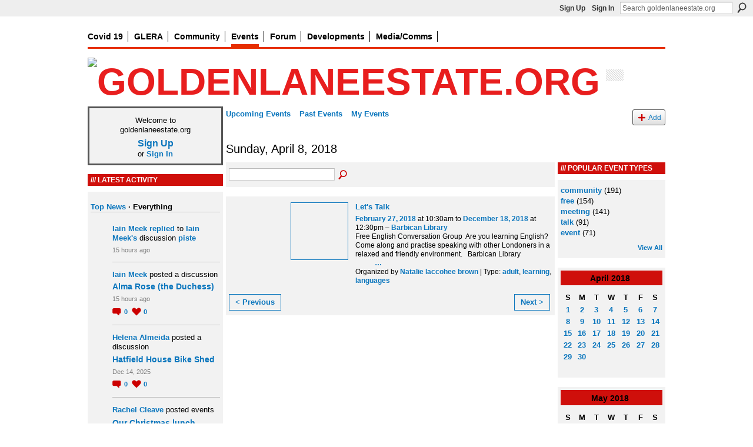

--- FILE ---
content_type: text/html; charset=UTF-8
request_url: http://goldenlane.ning.com/events/event/listByDate?date=2018-04-8
body_size: 51247
content:
<!DOCTYPE html>
<html lang="en" xmlns:og="http://ogp.me/ns#">
<head data-layout-view="default" class="xj_layout_head">
<script>
    window.dataLayer = window.dataLayer || [];
        </script>
<!-- Google Tag Manager -->
<script>(function(w,d,s,l,i){w[l]=w[l]||[];w[l].push({'gtm.start':
new Date().getTime(),event:'gtm.js'});var f=d.getElementsByTagName(s)[0],
j=d.createElement(s),dl=l!='dataLayer'?'&l='+l:'';j.async=true;j.src=
'https://www.googletagmanager.com/gtm.js?id='+i+dl;f.parentNode.insertBefore(j,f);
})(window,document,'script','dataLayer','GTM-T5W4WQ');</script>
<!-- End Google Tag Manager -->
        <meta http-equiv="Content-Type" content="text/html; charset=utf-8" />
    <title>Events - goldenlaneestate.org</title>
    <link rel="icon" href="http://goldenlane.ning.com/favicon.ico" type="image/x-icon" />
    <link rel="SHORTCUT ICON" href="http://goldenlane.ning.com/favicon.ico" type="image/x-icon" />
    <meta name="description" content="All Events on Sunday, April 8, 2018 | goldenlaneestate.org is a social network" />
    <meta name="keywords" content="bon, red, london, great, social, architecture, and, chamberlin, garden, roof, house, leisure, arthur, golden, centre, barbican, award-winning, lane, housing, of, city, design, powell" />
<meta name="title" content="Events" />
<meta property="og:type" content="website" />
<meta property="og:url" content="http://goldenlane.ning.com/events/event/listByDate?date=2018-04-8" />
<meta property="og:title" content="Events" />
<meta property="og:image" content="https://storage.ning.com/topology/rest/1.0/file/get/2750487988?profile=UPSCALE_150x150">
<meta name="twitter:card" content="summary" />
<meta name="twitter:title" content="Events" />
<meta name="twitter:description" content="All Events on Sunday, April 8, 2018 | goldenlaneestate.org is a social network" />
<meta name="twitter:image" content="https://storage.ning.com/topology/rest/1.0/file/get/2750487988?profile=UPSCALE_150x150" />
<link rel="image_src" href="https://storage.ning.com/topology/rest/1.0/file/get/2750487988?profile=UPSCALE_150x150" />
<script type="text/javascript">
    djConfig = { baseScriptUri: 'http://goldenlane.ning.com/xn/static-6.11.8.1/js/dojo-0.3.1-ning/', isDebug: false }
ning = {"CurrentApp":{"premium":true,"iconUrl":"https:\/\/storage.ning.com\/topology\/rest\/1.0\/file\/get\/2750487988?profile=UPSCALE_150x150","url":"httpgoldenlane.ning.com","domains":["goldenlaneestate.org"],"online":true,"privateSource":true,"id":"goldenlane","appId":2323372,"description":"","name":"goldenlaneestate.org","owner":"3mzdbpcubv2qy","createdDate":"2008-09-15T07:39:37.000Z","runOwnAds":false,"category":{"bon":null,"red":null,"london":null,"great":null,"social":null,"architecture":null,"and":null,"chamberlin":null,"garden":null,"roof":null,"house":null,"leisure":null,"arthur":null,"golden":null,"centre":null,"barbican":null,"award-winning":null,"lane":null,"housing":null,"of":null,"city":null,"design":null,"powell":null},"tags":["bon","red","london","great","social","architecture","and","chamberlin","garden","roof","house","leisure","arthur","golden","centre","barbican","award-winning","lane","housing","of","city","design","powell"]},"CurrentProfile":null,"maxFileUploadSize":5};
        (function(){
            if (!window.ning) { return; }

            var age, gender, rand, obfuscated, combined;

            obfuscated = document.cookie.match(/xgdi=([^;]+)/);
            if (obfuscated) {
                var offset = 100000;
                obfuscated = parseInt(obfuscated[1]);
                rand = obfuscated / offset;
                combined = (obfuscated % offset) ^ rand;
                age = combined % 1000;
                gender = (combined / 1000) & 3;
                gender = (gender == 1 ? 'm' : gender == 2 ? 'f' : 0);
                ning.viewer = {"age":age,"gender":gender};
            }
        })();

        if (window.location.hash.indexOf('#!/') == 0) {
        window.location.replace(window.location.hash.substr(2));
    }
    window.xg = window.xg || {};
xg.captcha = {
    'shouldShow': false,
    'siteKey': '6Ldf3AoUAAAAALPgNx2gcXc8a_5XEcnNseR6WmsT'
};
xg.addOnRequire = function(f) { xg.addOnRequire.functions.push(f); };
xg.addOnRequire.functions = [];
xg.addOnFacebookLoad = function (f) { xg.addOnFacebookLoad.functions.push(f); };
xg.addOnFacebookLoad.functions = [];
xg._loader = {
    p: 0,
    loading: function(set) {  this.p++; },
    onLoad: function(set) {
                this.p--;
        if (this.p == 0 && typeof(xg._loader.onDone) == 'function') {
            xg._loader.onDone();
        }
    }
};
xg._loader.loading('xnloader');
if (window.bzplcm) {
    window.bzplcm._profileCount = 0;
    window.bzplcm._profileSend = function() { if (window.bzplcm._profileCount++ == 1) window.bzplcm.send(); };
}
xg._loader.onDone = function() {
            if(window.bzplcm)window.bzplcm.start('ni');
        xg.shared.util.parseWidgets();    var addOnRequireFunctions = xg.addOnRequire.functions;
    xg.addOnRequire = function(f) { f(); };
    try {
        if (addOnRequireFunctions) { dojo.lang.forEach(addOnRequireFunctions, function(onRequire) { onRequire.apply(); }); }
    } catch (e) {
        if(window.bzplcm)window.bzplcm.ts('nx').send();
        throw e;
    }
    if(window.bzplcm) { window.bzplcm.stop('ni'); window.bzplcm._profileSend(); }
};
window.xn = { track: { event: function() {}, pageView: function() {}, registerCompletedFlow: function() {}, registerError: function() {}, timer: function() { return { lapTime: function() {} }; } } };</script>
<link rel="alternate" type="application/rss+xml" title="Latest Activity - goldenlaneestate.org" href="http://goldenlane.ning.com/activity/log/list?fmt=rss" />
<style type="text/css" media="screen,projection">
@import url("http://static.ning.com/socialnetworkmain/widgets/index/css/common-982.min.css?xn_version=3128532263");
@import url("http://static.ning.com/socialnetworkmain/widgets/events/css/component.min.css?xn_version=2271088567");

</style>

<style type="text/css" media="screen,projection">
@import url("/generated-694690fb7fca34-77801687-css?xn_version=202512201152");

</style>

<style type="text/css" media="screen,projection">
@import url("/generated-69468fcadc00a7-07013973-css?xn_version=202512201152");

</style>

<!--[if IE 6]>
    <link rel="stylesheet" type="text/css" href="http://static.ning.com/socialnetworkmain/widgets/index/css/common-ie6.min.css?xn_version=463104712" />
<![endif]-->
<!--[if IE 7]>
<link rel="stylesheet" type="text/css" href="http://static.ning.com/socialnetworkmain/widgets/index/css/common-ie7.css?xn_version=2712659298" />
<![endif]-->
<link rel="EditURI" type="application/rsd+xml" title="RSD" href="http://goldenlane.ning.com/profiles/blog/rsd" />
<script type="text/javascript">(function(a,b){if(/(android|bb\d+|meego).+mobile|avantgo|bada\/|blackberry|blazer|compal|elaine|fennec|hiptop|iemobile|ip(hone|od)|iris|kindle|lge |maemo|midp|mmp|netfront|opera m(ob|in)i|palm( os)?|phone|p(ixi|re)\/|plucker|pocket|psp|series(4|6)0|symbian|treo|up\.(browser|link)|vodafone|wap|windows (ce|phone)|xda|xiino/i.test(a)||/1207|6310|6590|3gso|4thp|50[1-6]i|770s|802s|a wa|abac|ac(er|oo|s\-)|ai(ko|rn)|al(av|ca|co)|amoi|an(ex|ny|yw)|aptu|ar(ch|go)|as(te|us)|attw|au(di|\-m|r |s )|avan|be(ck|ll|nq)|bi(lb|rd)|bl(ac|az)|br(e|v)w|bumb|bw\-(n|u)|c55\/|capi|ccwa|cdm\-|cell|chtm|cldc|cmd\-|co(mp|nd)|craw|da(it|ll|ng)|dbte|dc\-s|devi|dica|dmob|do(c|p)o|ds(12|\-d)|el(49|ai)|em(l2|ul)|er(ic|k0)|esl8|ez([4-7]0|os|wa|ze)|fetc|fly(\-|_)|g1 u|g560|gene|gf\-5|g\-mo|go(\.w|od)|gr(ad|un)|haie|hcit|hd\-(m|p|t)|hei\-|hi(pt|ta)|hp( i|ip)|hs\-c|ht(c(\-| |_|a|g|p|s|t)|tp)|hu(aw|tc)|i\-(20|go|ma)|i230|iac( |\-|\/)|ibro|idea|ig01|ikom|im1k|inno|ipaq|iris|ja(t|v)a|jbro|jemu|jigs|kddi|keji|kgt( |\/)|klon|kpt |kwc\-|kyo(c|k)|le(no|xi)|lg( g|\/(k|l|u)|50|54|\-[a-w])|libw|lynx|m1\-w|m3ga|m50\/|ma(te|ui|xo)|mc(01|21|ca)|m\-cr|me(rc|ri)|mi(o8|oa|ts)|mmef|mo(01|02|bi|de|do|t(\-| |o|v)|zz)|mt(50|p1|v )|mwbp|mywa|n10[0-2]|n20[2-3]|n30(0|2)|n50(0|2|5)|n7(0(0|1)|10)|ne((c|m)\-|on|tf|wf|wg|wt)|nok(6|i)|nzph|o2im|op(ti|wv)|oran|owg1|p800|pan(a|d|t)|pdxg|pg(13|\-([1-8]|c))|phil|pire|pl(ay|uc)|pn\-2|po(ck|rt|se)|prox|psio|pt\-g|qa\-a|qc(07|12|21|32|60|\-[2-7]|i\-)|qtek|r380|r600|raks|rim9|ro(ve|zo)|s55\/|sa(ge|ma|mm|ms|ny|va)|sc(01|h\-|oo|p\-)|sdk\/|se(c(\-|0|1)|47|mc|nd|ri)|sgh\-|shar|sie(\-|m)|sk\-0|sl(45|id)|sm(al|ar|b3|it|t5)|so(ft|ny)|sp(01|h\-|v\-|v )|sy(01|mb)|t2(18|50)|t6(00|10|18)|ta(gt|lk)|tcl\-|tdg\-|tel(i|m)|tim\-|t\-mo|to(pl|sh)|ts(70|m\-|m3|m5)|tx\-9|up(\.b|g1|si)|utst|v400|v750|veri|vi(rg|te)|vk(40|5[0-3]|\-v)|vm40|voda|vulc|vx(52|53|60|61|70|80|81|83|85|98)|w3c(\-| )|webc|whit|wi(g |nc|nw)|wmlb|wonu|x700|yas\-|your|zeto|zte\-/i.test(a.substr(0,4)))window.location.replace(b)})(navigator.userAgent||navigator.vendor||window.opera,'http://goldenlane.ning.com/m?id=2323372%3AMobilePage%3A59611');</script></head>
<body>
<!-- Google Tag Manager (noscript) -->
<noscript><iframe src="https://www.googletagmanager.com/ns.html?id=GTM-T5W4WQ"
height="0" width="0" style="display:none;visibility:hidden"></iframe></noscript>
<!-- End Google Tag Manager (noscript) -->
    <div class="xj_before_content">        <div id="xn_bar">
            <div id="xn_bar_menu">
                <div id="xn_bar_menu_branding" >
                                    </div>

                <div id="xn_bar_menu_more">
                    <form id="xn_bar_menu_search" method="GET" action="http://goldenlane.ning.com/main/search/search">
                        <fieldset>
                            <input type="text" name="q" id="xn_bar_menu_search_query" value="Search goldenlaneestate.org" _hint="Search goldenlaneestate.org" accesskey="4" class="text xj_search_hint" />
                            <a id="xn_bar_menu_search_submit" href="#" onclick="document.getElementById('xn_bar_menu_search').submit();return false">Search</a>
                        </fieldset>
                    </form>
                </div>

                            <ul id="xn_bar_menu_tabs">
                                            <li><a href="http://goldenlane.ning.com/main/authorization/signUp?target=http%3A%2F%2Fgoldenlane.ning.com%2Fevents%2Fevent%2FlistByDate%3Fdate%3D2018-04-8">Sign Up</a></li>
                                                <li><a href="http://goldenlane.ning.com/main/authorization/signIn?target=http%3A%2F%2Fgoldenlane.ning.com%2Fevents%2Fevent%2FlistByDate%3Fdate%3D2018-04-8">Sign In</a></li>
                                    </ul>
                        </div>
        </div>
        </div>
    <div class="xg_theme" data-layout-pack="beatrice">
        <div id="xg_themebody">
			<div id="xg_ad_above_header" class="xg_ad xj_ad_above_header dy-displaynone">
                    
                </div>        
            <div id="xg_head">
                
                <div id="xg_navigation" class="xj_navigation"><ul>
    <li id="xg_tab_xn42" class="xg_subtab"><a href="/page/covid19"><span>Covid 19</span></a></li><li id="xg_tab_xn32" class="xg_subtab"><a href="https://glera.co.uk/" target="_blank"><span>GLERA</span></a></li><li dojoType="SubTabHover" id="xg_tab_xn23" class="xg_subtab"><a href="/page/community-projects"><span>Community</span></a><div class="xg_subtab" style="display:none;position:absolute;"><ul class="xg_subtab" style="display:block;" ><li style="list-style:none !important;display:block;text-align:left;"><a href="/profiles" style="float:none;"><span>My profile</span></a></li><li style="list-style:none !important;display:block;text-align:left;"><a href="https://glera.co.uk/estate/estate-office/" style="float:none;"><span>Estate Office</span></a></li><li style="list-style:none !important;display:block;text-align:left;"><a href="/page/community-centre" style="float:none;"><span>Community Centre</span></a></li><li style="list-style:none !important;display:block;text-align:left;"><a href="https://glera.co.uk/community/golden-baggers/" style="float:none;"><span>Golden Baggers</span></a></li><li style="list-style:none !important;display:block;text-align:left;"><a href="/page/meet-your-neighbour" style="float:none;"><span>Meet Your Neighbour</span></a></li><li style="list-style:none !important;display:block;text-align:left;"><a href="/page/housing-user-board" style="float:none;"><span>Housing User Board</span></a></li><li style="list-style:none !important;display:block;text-align:left;"><a href="/page/useful-info" style="float:none;"><span>Useful Info</span></a></li><li style="list-style:none !important;display:block;text-align:left;"><a href="/page/oh" style="float:none;"><span>Open House</span></a></li><li style="list-style:none !important;display:block;text-align:left;"><a href="/profiles/members/" style="float:none;"><span>Members</span></a></li></ul></div></li><li id="xg_tab_events" class="xg_subtab this"><a href="/events"><span>Events</span></a></li><li id="xg_tab_forum" class="xg_subtab"><a href="/forum"><span>Forum</span></a></li><li dojoType="SubTabHover" id="xg_tab_xn15" class="xg_subtab"><a href="/page/developments"><span>Developments</span></a><div class="xg_subtab" style="display:none;position:absolute;"><ul class="xg_subtab" style="display:block;" ><li style="list-style:none !important;display:block;text-align:left;"><a href="/page/bernard-morgan-house-construction-liaison-group" style="float:none;"><span>BMH - Liaison Group</span></a></li><li style="list-style:none !important;display:block;text-align:left;"><a href="/page/rcs-colpai" style="float:none;"><span>RCS CoLPAI</span></a></li><li style="list-style:none !important;display:block;text-align:left;"><a href="/page/bernard-morgan-house" style="float:none;"><span>Bernard Morgan House</span></a></li></ul></div></li><li dojoType="SubTabHover" id="xg_tab_xn5" class="xg_subtab"><a href="/page/media"><span>Media/Comms</span></a><div class="xg_subtab" style="display:none;position:absolute;"><ul class="xg_subtab" style="display:block;" ><li style="list-style:none !important;display:block;text-align:left;"><a href="/profiles/blog/list" style="float:none;"><span>Blog</span></a></li><li style="list-style:none !important;display:block;text-align:left;"><a href="https://glera.co.uk/democracy/press-media/" style="float:none;"><span>Press coverage</span></a></li><li style="list-style:none !important;display:block;text-align:left;"><a href="/photo" style="float:none;"><span>Photos</span></a></li><li style="list-style:none !important;display:block;text-align:left;"><a href="/video/video" style="float:none;"><span>Video</span></a></li><li style="list-style:none !important;display:block;text-align:left;"><a href="https://www.youtube.com/channel/UCV0CFY2W10eOKU2DXp1wU2Q?view_as=subscriber" target="_blank" style="float:none;"><span>youtube</span></a></li></ul></div></li></ul>
</div>
                <div id="xg_masthead">
                    <h1 id="xg_sitename" class="xj_site_name"><a id="application_name_header_link" href="/"><img src="http://storage.ning.com/topology/rest/1.0/file/get/2545997624?profile=original" alt="goldenlaneestate.org"></a></h1>
                    <p id="xg_sitedesc" class="xj_site_desc"></p>
                </div>
            </div>
            <div id="xg_ad_below_header" class="xg_ad xj_ad_below_header dy-displaynone">
						
					</div>
            <div id="xg" class="xg_widget_events xg_widget_events_event xg_widget_events_event_listByDate">
                <div id="xg_body">
					
                    <div class="xj_notifications"></div>
                    <div class="xg_column xg_span-5" id="column1">
                        <div class="xj_user_info">    <div class="xg_module" id="xg_module_account">
        <div class="xg_module_body xg_signup xg_lightborder">
            <p>Welcome to<br />goldenlaneestate.org</p>
                        <p class="last-child"><big><strong><a href="http://goldenlane.ning.com/main/authorization/signUp?target=http%3A%2F%2Fgoldenlane.ning.com%2Fevents%2Fevent%2FlistByDate%3Fdate%3D2018-04-8">Sign Up</a></strong></big><br/>or <a href="http://goldenlane.ning.com/main/authorization/signIn?target=http%3A%2F%2Fgoldenlane.ning.com%2Fevents%2Fevent%2FlistByDate%3Fdate%3D2018-04-8" style="white-space:nowrap">Sign In</a></p>
                    </div>
    </div>
</div>
                        <div class="xj_sidebar_content"><div id="xg_network_activity"
    class="xg_module xg_module_activity indented_content column_1"
    dojotype="ActivityModule"
    data-module_name="activity"
    _isProfile=""
    _isAdmin=""
    _activityOptionsAvailable="1"
    _columnCount="1"
    _maxEmbedWidth="220"
    _embedLocatorId="5/homepage/index"
    _refreshUrl="http://goldenlane.ning.com/activity/embed/refresh?id=5%2Fhomepage%2Findex&amp;xn_out=json"
    _activitynum="4"
    data-owner-name=""
    data-excerpt-length="0"
    data-get-items-url="http://goldenlane.ning.com/activity/index/getActivityItems?xn_out=json"

 >

    <div class="xg_module_head">
        <h2>Latest Activity</h2>
    </div>
    <div class="xg_module_body activity-feed-skinny">
            <ul class="activity-feed-view-selector">
        <li class="xj_activity_feed_view_option" data-id="topNews"><a href="#">Top News</a></li><li class="activity-feed-view-options-links-delimiter">&nbsp;&middot; </li><li class="xj_activity_feed_view_option selected-activity-view" data-id="everything">Everything</li>        </ul>
                <div class="xg_new_activity_items_container dy-displaynone">
            <button class="xj-new-feed-items xg_show_activity_items">
                <span class="xg_more_activity_arrow"></span>
                <span class="xj-new-item-text"></span>
            </button>
        </div>
        <div class="module module-feed">
            <div id="feed-c932531bd52e11542a5b2d8306464aa9" class="feed-story  xg_separator xj_activity_item" ><a href="/profile/IainMeek?xg_source=activity"><span class="table_img dy-avatar dy-avatar-32 feed-avatar"><img  class="photo " src="http://storage.ning.com/topology/rest/1.0/file/get/2526936160?profile=RESIZE_48X48&amp;width=32&amp;height=32&amp;crop=1%3A1" alt="" /></span></a><span class="feed-story-header dy-clearfix"><a href="http://goldenlane.ning.com/profile/IainMeek?xg_source=activity">Iain Meek</a> <a href="http://goldenlane.ning.com/xn/detail/2323372:Comment:179609?xg_source=activity">replied</a> to <a href="http://goldenlane.ning.com/profile/IainMeek?xg_source=activity">Iain Meek's</a> discussion <a href="http://goldenlane.ning.com/xn/detail/2323372:Topic:177564?xg_source=activity">piste</a></span><div class="feed-event-info "><span class="event-info-timestamp xg_lightfont" data-time="Tue, 27 Jan 2026 01:42:58 +0000">15 hours ago</span></div></div><div id="feed-9275483dde63013587ffbadd6299c5c4" class="feed-story  xg_separator xj_activity_item" ><a href="/profile/IainMeek?xg_source=activity"><span class="table_img dy-avatar dy-avatar-32 feed-avatar"><img  class="photo " src="http://storage.ning.com/topology/rest/1.0/file/get/2526936160?profile=RESIZE_48X48&amp;width=32&amp;height=32&amp;crop=1%3A1" alt="" /></span></a><span class="feed-story-header dy-clearfix"><a href="http://goldenlane.ning.com/profile/IainMeek?xg_source=activity">Iain Meek</a> posted a discussion</span><div class="feed-story-body dy-clearfix"><div class="rich"><h3 class="feed-story-title"><a href="http://goldenlane.ning.com/xn/detail/2323372:Topic:179412?xg_source=activity">Alma Rose (the Duchess)</a></h3></div></div><div class="feed-event-info "><span class="event-info-timestamp xg_lightfont" data-time="Tue, 27 Jan 2026 01:34:12 +0000">15 hours ago</span></div>                <div class="feed-reactions">
                                    <a href="http://goldenlane.ning.com/forum/topics/alma-rose-the-duchess#comments" data-page-type="other_events_event_listByDate_" data-contentid="2323372:Topic:179412" data-user-avatar-url="" data-user-profile-url="" data-user-fullname=""  class="xg_sprite xg_sprite-comment">
                <span class='comments-number'>
                    <span class='xj_comment_count'>0</span>
                    <span class='details'>Comments</span>
                </span>
                </a>
                            <a href="http://goldenlane.ning.com/forum/topics/alma-rose-the-duchess" class="xg_sprite like-link-1 like-link"
                        data-like-url="http://goldenlane.ning.com/main/like/like?xg_source=activity"
                        data-unlike-url="http://goldenlane.ning.com/main/like/unlike?xg_source=activity"
                        data-content-id="2323372:Topic:179412"
                        data-content-type="Topic"
                        data-sign-up-url="http://goldenlane.ning.com/main/authorization/signUp?target=http%3A%2F%2Fgoldenlane.ning.com%2Fevents%2Fevent%2FlistByDate%3Fdate%3D2018-04-8"
                        data-page-type="other_events_event_listByDate_">
                    0 <span class='details'>Likes</span>
                </a>
                            </div>
            </div><div id="feed-ec7bf4f2d570350bd67e861654ae034b" class="feed-story  xg_separator xj_activity_item" ><a href="/profile/HelenaMariaNasunideAlmeida?xg_source=activity"><span class="table_img dy-avatar dy-avatar-32 feed-avatar"><img  class="photo " src="http://storage.ning.com/topology/rest/1.0/file/get/2545997677?profile=original&amp;width=32&amp;height=32&amp;crop=1%3A1" alt="" /></span></a><span class="feed-story-header dy-clearfix"><a href="http://goldenlane.ning.com/profile/HelenaMariaNasunideAlmeida?xg_source=activity">Helena Almeida</a> posted a discussion</span><div class="feed-story-body dy-clearfix"><div class="rich"><h3 class="feed-story-title"><a href="http://goldenlane.ning.com/xn/detail/2323372:Topic:179405?xg_source=activity">Hatfield House Bike Shed</a></h3></div></div><div class="feed-event-info "><span class="event-info-timestamp xg_lightfont" data-time="Sun, 14 Dec 2025 07:36:30 +0000">Dec 14, 2025</span></div>                <div class="feed-reactions">
                                    <a href="http://goldenlane.ning.com/forum/topics/hatfield-house-bike-shed#comments" data-page-type="other_events_event_listByDate_" data-contentid="2323372:Topic:179405" data-user-avatar-url="" data-user-profile-url="" data-user-fullname=""  class="xg_sprite xg_sprite-comment">
                <span class='comments-number'>
                    <span class='xj_comment_count'>0</span>
                    <span class='details'>Comments</span>
                </span>
                </a>
                            <a href="http://goldenlane.ning.com/forum/topics/hatfield-house-bike-shed" class="xg_sprite like-link-1 like-link"
                        data-like-url="http://goldenlane.ning.com/main/like/like?xg_source=activity"
                        data-unlike-url="http://goldenlane.ning.com/main/like/unlike?xg_source=activity"
                        data-content-id="2323372:Topic:179405"
                        data-content-type="Topic"
                        data-sign-up-url="http://goldenlane.ning.com/main/authorization/signUp?target=http%3A%2F%2Fgoldenlane.ning.com%2Fevents%2Fevent%2FlistByDate%3Fdate%3D2018-04-8"
                        data-page-type="other_events_event_listByDate_">
                    0 <span class='details'>Likes</span>
                </a>
                            </div>
            </div><div id="feed-2a23d05e1469eb833c0e995987417df1" class="feed-story  xg_separator xj_activity_item" ><a href="/profile/RachelCleave?xg_source=activity"><span class="table_img dy-avatar dy-avatar-32 feed-avatar"><img  class="photo " src="http://storage.ning.com/topology/rest/1.0/file/get/2545997677?profile=original&amp;width=32&amp;height=32&amp;crop=1%3A1" alt="" /></span></a><span class="feed-story-header dy-clearfix"><a href="http://goldenlane.ning.com/profile/RachelCleave?xg_source=activity">Rachel Cleave</a> posted events</span><div class="feed-story-body dy-clearfix"><div class="rich"><div class="rich-detail"><ul class="links"><li><h3 class="feed-story-title"><a href="http://goldenlane.ning.com/xn/detail/2323372:Event:179510?xg_source=activity">Our Christmas lunch celebration</a></h3><div class="rich-date">December 12, 2025 from 12pm to 2pm</div></li><li><h3 class="feed-story-title"><a href="http://goldenlane.ning.com/xn/detail/2323372:Event:179505?xg_source=activity">Patient Panel with Together Better and new Befriending Service</a></h3><div class="rich-date">December 5, 2025 from 10am to 11:30am</div></li></ul></div></div></div><div class="feed-event-info "><span class="event-info-timestamp xg_lightfont" data-time="Fri, 21 Nov 2025 12:28:41 +0000">Nov 21, 2025</span></div></div>        </div>
    </div>

    <div class="xg_module_foot">
                    <button class="xj_see_more xg_show_activity_items">
                More...            </button>
                <ul class="feed_foot_icons">
                    <li class="left"><a class="xg_icon xg_icon-rss" href="http://goldenlane.ning.com/activity/log/list?fmt=rss">RSS</a></li>
         </ul>
        </div></div>
<div class="xg_module html_module module_text xg_reset" data-module_name="text"
        >
        <div class="xg_module_head"><h2>Facebook</h2></div>
        <div class="xg_module_body xg_user_generated">
            <p>There are four Golden Lane Estate related facebook accounts and you can follow them here: <a href="https://www.facebook.com/groups/goldenlaneEC1/" target="_blank" rel="noopener">goldenlaneEC1</a>&#160;</p>
<p><a href="https://www.facebook.com/groups/GLERA/" target="_blank" rel="noopener">Golden Lane Estate / RCS site</a>&#160;</p>
<p><a href="https://www.facebook.com/groups/127343274437116/?fref=nf" target="_blank" rel="noopener">Save Bernard Morgan House</a></p>
<p><a href="https://www.facebook.com/Golden-Lane-Estate-City-of-London-1592245180987969/" target="_blank" rel="noopener">City of London</a></p>
<p><a href="http://storage.ning.com/topology/rest/1.0/file/get/2538913319?profile=original" target="_self"><img src="http://storage.ning.com/topology/rest/1.0/file/get/2538913319?profile=RESIZE_320x320" width="220" class="align-full"  /></a></p>
        </div>
        </div>
    <div class="xg_module module_forum indented_content" data-module_name="forum">
            <div class="xg_module_head">
            <h2>Forum</h2>
        </div>
        <div class="xg_module_body">
                <div class="category last-child11">
                <h3><a href="http://goldenlane.ning.com/forum/categories/imagine-golden-lane-at-net-zero/listForCategory">IMAGINE GOLDEN LANE AT NET ZERO</a></h3>
                <p class="small"></p>
                <p class="small">35 discussions</p>
            </div>
                    <div class="category last-child11">
                <h3><a href="http://goldenlane.ning.com/forum/categories/health-wellbeing/listForCategory">HEALTH &amp; WELLBEING</a></h3>
                <p class="small"></p>
                <p class="small">171 discussions</p>
            </div>
                    <div class="category last-child11">
                <h3><a href="http://goldenlane.ning.com/forum/categories/estate-office-announcements/listForCategory">ESTATE OFFICE ANNOUNCEMENTS</a></h3>
                <p class="small"></p>
                <p class="small">608 discussions</p>
            </div>
                    <div class="category last-child11">
                <h3><a href="http://goldenlane.ning.com/forum/categories/golden-lane-residents/listForCategory">GOLDEN LANE RESIDENTS&#039; ASSOCIATION</a></h3>
                <p class="small"></p>
                <p class="small">126 discussions</p>
            </div>
                    <div class="category last-child11">
                <h3><a href="http://goldenlane.ning.com/forum/categories/general-comments-queries/listForCategory">GENERAL COMMENTS &amp; QUERIES</a></h3>
                <p class="small"></p>
                <p class="small">1416 discussions</p>
            </div>
                    <div class="category last-child11">
                <h3><a href="http://goldenlane.ning.com/forum/categories/major-works-projects/listForCategory">MAJOR WORKS &amp; PROJECTS</a></h3>
                <p class="small"></p>
                <p class="small">128 discussions</p>
            </div>
                    <div class="category last-child11">
                <h3><a href="http://goldenlane.ning.com/forum/categories/colpai/listForCategory">COLPAI</a></h3>
                <p class="small">Site of former Richard Cloudesley School</p>
                <p class="small">168 discussions</p>
            </div>
                    <div class="category last-child11">
                <h3><a href="http://goldenlane.ning.com/forum/categories/bernard-morgan-house/listForCategory">BERNARD MORGAN HOUSE</a></h3>
                <p class="small"></p>
                <p class="small">16 discussions</p>
            </div>
                    <div class="category last-child11">
                <h3><a href="http://goldenlane.ning.com/forum/categories/community-centre/listForCategory">COMMUNITY CENTRE</a></h3>
                <p class="small"></p>
                <p class="small">21 discussions</p>
            </div>
                    <div class="category last-child11">
                <h3><a href="http://goldenlane.ning.com/forum/categories/items-for-sale-or-recycle/listForCategory">ITEMS FOR SALE OR RECYCLE</a></h3>
                <p class="small"></p>
                <p class="small">232 discussions</p>
            </div>
            </div>
            <div class="xg_module_foot">
            <ul>
                                    <li class="left"><a href="http://goldenlane.ning.com/forum/topic/new?target=http%3A%2F%2Fgoldenlane.ning.com%2Fevents%2Fevent%2FlistByDate%3Fdate%3D2018-04-8" class="xg_sprite xg_sprite-add xj_new_topic_link">Start Discussion</a></li>
                                    </ul>
            </div>    </div>
</div>
                    </div>
                    <div class="xg_column xg_span-16 xg_last" id="column2">
                        <div id="xg_canvas" class="xj_canvas">
                            <ul class="navigation easyclear">
	<li><a href="http://goldenlane.ning.com/events/event/listUpcoming">Upcoming Events</a></li>
	<li><a href="http://goldenlane.ning.com/events/event/listArchive">Past Events</a></li>
	<li><a href="http://goldenlane.ning.com/events/event/listUserEvents?">My Events</a></li>
			<li class="right xg_lightborder navbutton"><a href="http://goldenlane.ning.com/events/event/new?cancelTarget=http%3A%2F%2Fgoldenlane.ning.com%2Fevents%2Fevent%2FlistByDate%3Fdate%3D2018-04-8" class="xg_sprite xg_sprite-add">Add</a></li>
	</ul>
<div class="xg_headline">
<div class="tb"><h1>Sunday, April 8, 2018</h1>
    </div>
</div>
<div class="xg_column xg_span-12">
    <div class="xg_module module_searchbar">
    <div class="xg_module_body">
        <form action="http://goldenlane.ning.com/events/event/search">
            <p class="left">
                                <input name="q" type="text" class="textfield" value=""  />
                                <a class="xg_icon xg_icon-search" title="Search Events" onclick="x$(this).parents('form').submit();" href="#">Search Events</a>
                            </p>
                    </form>
            </div>
</div>
        <div class="xg_module">
	<div class="xg_module_body body_events_main">
<ul class="clist noDate"><li>
  <div class="ib>">
    <a href="http://goldenlane.ning.com/events/let-s-talk">
        			<span class="image" style="background-image:url('http://storage.ning.com/topology/rest/1.0/file/get/125074086?profile=RESIZE_180x180&xj_event_default=1&xn_version=202512201152');"><!-- --></span>
            </a>
  </div>
    <div class="tb">        <h3><a href="http://goldenlane.ning.com/events/let-s-talk">Let&#039;s Talk</a></h3>
        <p>
        <span class="item_date"><a href="http://goldenlane.ning.com/events/event/listByDate?date=2018-02-27">February 27, 2018</a> at 10:30am to <a href="http://goldenlane.ning.com/events/event/listByDate?date=2018-12-18">December 18, 2018</a> at 12:30pm – <a href="http://goldenlane.ning.com/events/event/listByLocation?location=Barbican+Library">Barbican Library</a>			</span>
			                <span class="item_info">Free English Conversation Group
 Are you learning English?  Come along and practise speaking with other Londoners in a relaxed and friendly environment.  
Barbican Library                            <a href="http://goldenlane.ning.com/events/let-s-talk">…</a></span>                <span class="item_contributor">Organized by <a href="/profile/NatalieLaccohee">Natalie laccohee brown</a> | Type: <a href="http://goldenlane.ning.com/events/event/listByType?type=adult">adult</a>, <a href="http://goldenlane.ning.com/events/event/listByType?type=learning">learning</a>, <a href="http://goldenlane.ning.com/events/event/listByType?type=languages">languages</a></span>
                            </p>
    </div></li>
</ul><ul class="pagination smallpagination">
	<li class="left"><a href="http://goldenlane.ning.com/events/event/listByDate?date=2018-04-07">&lt; Previous</a></li>
	<li class="right"><a href="http://goldenlane.ning.com/events/event/listByDate?date=2018-04-09">Next &gt;</a></li>
</ul>
    </div>
    </div>
</div>
<div class="xg_column xg_span-4 xg_last">
    <div class="xg_module eventmodule">
    <div class="xg_module_head">
        <h2>Popular Event Types</h2>
    </div>
    <div class="xg_module_body">
        <ul class="nobullets">
            <li><a href="http://goldenlane.ning.com/events/event/listByType?type=community">community</a> (191)</li><li><a href="http://goldenlane.ning.com/events/event/listByType?type=free">free</a> (154)</li><li><a href="http://goldenlane.ning.com/events/event/listByType?type=meeting">meeting</a> (141)</li><li><a href="http://goldenlane.ning.com/events/event/listByType?type=talk">talk</a> (91)</li><li><a href="http://goldenlane.ning.com/events/event/listByType?type=event">event</a> (71)</li>        </ul>
                    <p class="right"><small><a href="http://goldenlane.ning.com/events/event/listAllTypes">View All</a></small></p>
            </div>
</div><div class="calendarWrap">
  <div dojoType="Scroller"
      _buttonContainer="evt_cal_btn_container"
      _nextButton="evt_cal_next"
      _prevButton="evt_cal_last"
      _prevSeqId="2018-03"
      _nextSeqId="2018-06"
      _scrollBy="1"
      _threshold="2"
  	_url="http://goldenlane.ning.com/events/event/getCalendar?">
  <div class="xg_module nopad"> <div class="xg_module_body">		<div class="calendar">
			<div>
			  <span class="calendar_head xg_module_head">
			    <span class="month">April</span>&nbsp;<span class="year">2018</span>
			  </span>
				<table>
					<thead>
						<tr><th title="Sunday">S</th><th title="Monday">M</th><th title="Tuesday">T</th><th title="Wednesday">W</th><th title="Thursday">T</th><th title="Friday">F</th><th title="Saturday">S</th></tr>
					</thead>
					<tbody>
<tr><td class="past xg_lightfont"><a href="http://goldenlane.ning.com/events/event/listByDate?date=2018-04-1">1</a></td><td class="past xg_lightfont"><a href="http://goldenlane.ning.com/events/event/listByDate?date=2018-04-2">2</a></td><td class="past xg_lightfont"><a href="http://goldenlane.ning.com/events/event/listByDate?date=2018-04-3">3</a></td><td class="past xg_lightfont"><a href="http://goldenlane.ning.com/events/event/listByDate?date=2018-04-4">4</a></td><td class="past xg_lightfont"><a href="http://goldenlane.ning.com/events/event/listByDate?date=2018-04-5">5</a></td><td class="past xg_lightfont"><a href="http://goldenlane.ning.com/events/event/listByDate?date=2018-04-6">6</a></td><td class="past xg_lightfont"><a href="http://goldenlane.ning.com/events/event/listByDate?date=2018-04-7">7</a></td></tr><tr><td class="past xg_lightfont"><a href="http://goldenlane.ning.com/events/event/listByDate?date=2018-04-8">8</a></td><td class="past xg_lightfont"><a href="http://goldenlane.ning.com/events/event/listByDate?date=2018-04-9">9</a></td><td class="past xg_lightfont"><a href="http://goldenlane.ning.com/events/event/listByDate?date=2018-04-10">10</a></td><td class="past xg_lightfont"><a href="http://goldenlane.ning.com/events/event/listByDate?date=2018-04-11">11</a></td><td class="past xg_lightfont"><a href="http://goldenlane.ning.com/events/event/listByDate?date=2018-04-12">12</a></td><td class="past xg_lightfont"><a href="http://goldenlane.ning.com/events/event/listByDate?date=2018-04-13">13</a></td><td class="past xg_lightfont"><a href="http://goldenlane.ning.com/events/event/listByDate?date=2018-04-14">14</a></td></tr><tr><td class="past xg_lightfont"><a href="http://goldenlane.ning.com/events/event/listByDate?date=2018-04-15">15</a></td><td class="past xg_lightfont"><a href="http://goldenlane.ning.com/events/event/listByDate?date=2018-04-16">16</a></td><td class="past xg_lightfont"><a href="http://goldenlane.ning.com/events/event/listByDate?date=2018-04-17">17</a></td><td class="past xg_lightfont"><a href="http://goldenlane.ning.com/events/event/listByDate?date=2018-04-18">18</a></td><td class="past xg_lightfont"><a href="http://goldenlane.ning.com/events/event/listByDate?date=2018-04-19">19</a></td><td class="past xg_lightfont"><a href="http://goldenlane.ning.com/events/event/listByDate?date=2018-04-20">20</a></td><td class="past xg_lightfont"><a href="http://goldenlane.ning.com/events/event/listByDate?date=2018-04-21">21</a></td></tr><tr><td class="past xg_lightfont"><a href="http://goldenlane.ning.com/events/event/listByDate?date=2018-04-22">22</a></td><td class="past xg_lightfont"><a href="http://goldenlane.ning.com/events/event/listByDate?date=2018-04-23">23</a></td><td class="past xg_lightfont"><a href="http://goldenlane.ning.com/events/event/listByDate?date=2018-04-24">24</a></td><td class="past xg_lightfont"><a href="http://goldenlane.ning.com/events/event/listByDate?date=2018-04-25">25</a></td><td class="past xg_lightfont"><a href="http://goldenlane.ning.com/events/event/listByDate?date=2018-04-26">26</a></td><td class="past xg_lightfont"><a href="http://goldenlane.ning.com/events/event/listByDate?date=2018-04-27">27</a></td><td class="past xg_lightfont"><a href="http://goldenlane.ning.com/events/event/listByDate?date=2018-04-28">28</a></td></tr><tr><td class="past xg_lightfont"><a href="http://goldenlane.ning.com/events/event/listByDate?date=2018-04-29">29</a></td><td class="past xg_lightfont"><a href="http://goldenlane.ning.com/events/event/listByDate?date=2018-04-30">30</a></td><td></td><td></td><td></td><td></td><td></td></tr><tr><td>&nbsp;</td><td>&nbsp;</td><td>&nbsp;</td><td>&nbsp;</td><td>&nbsp;</td><td>&nbsp;</td><td>&nbsp;</td></tr>					</tbody>
				</table>
			</div>
		</div>
</div></div><div class="xg_module nopad"> <div class="xg_module_body">		<div class="calendar">
			<div>
			  <span class="calendar_head xg_module_head">
			    <span class="month">May</span>&nbsp;<span class="year">2018</span>
			  </span>
				<table>
					<thead>
						<tr><th title="Sunday">S</th><th title="Monday">M</th><th title="Tuesday">T</th><th title="Wednesday">W</th><th title="Thursday">T</th><th title="Friday">F</th><th title="Saturday">S</th></tr>
					</thead>
					<tbody>
<tr><td></td><td></td><td class="past xg_lightfont"><a href="http://goldenlane.ning.com/events/event/listByDate?date=2018-05-1">1</a></td><td class="past xg_lightfont"><a href="http://goldenlane.ning.com/events/event/listByDate?date=2018-05-2">2</a></td><td class="past xg_lightfont"><a href="http://goldenlane.ning.com/events/event/listByDate?date=2018-05-3">3</a></td><td class="past xg_lightfont"><a href="http://goldenlane.ning.com/events/event/listByDate?date=2018-05-4">4</a></td><td class="past xg_lightfont"><a href="http://goldenlane.ning.com/events/event/listByDate?date=2018-05-5">5</a></td></tr><tr><td class="past xg_lightfont"><a href="http://goldenlane.ning.com/events/event/listByDate?date=2018-05-6">6</a></td><td class="past xg_lightfont"><a href="http://goldenlane.ning.com/events/event/listByDate?date=2018-05-7">7</a></td><td class="past xg_lightfont"><a href="http://goldenlane.ning.com/events/event/listByDate?date=2018-05-8">8</a></td><td class="past xg_lightfont"><a href="http://goldenlane.ning.com/events/event/listByDate?date=2018-05-9">9</a></td><td class="past xg_lightfont"><a href="http://goldenlane.ning.com/events/event/listByDate?date=2018-05-10">10</a></td><td class="past xg_lightfont"><a href="http://goldenlane.ning.com/events/event/listByDate?date=2018-05-11">11</a></td><td class="past xg_lightfont"><a href="http://goldenlane.ning.com/events/event/listByDate?date=2018-05-12">12</a></td></tr><tr><td class="past xg_lightfont"><a href="http://goldenlane.ning.com/events/event/listByDate?date=2018-05-13">13</a></td><td class="past xg_lightfont"><a href="http://goldenlane.ning.com/events/event/listByDate?date=2018-05-14">14</a></td><td class="past xg_lightfont"><a href="http://goldenlane.ning.com/events/event/listByDate?date=2018-05-15">15</a></td><td class="past xg_lightfont"><a href="http://goldenlane.ning.com/events/event/listByDate?date=2018-05-16">16</a></td><td class="past xg_lightfont"><a href="http://goldenlane.ning.com/events/event/listByDate?date=2018-05-17">17</a></td><td class="past xg_lightfont"><a href="http://goldenlane.ning.com/events/event/listByDate?date=2018-05-18">18</a></td><td class="past xg_lightfont"><a href="http://goldenlane.ning.com/events/event/listByDate?date=2018-05-19">19</a></td></tr><tr><td class="past xg_lightfont"><a href="http://goldenlane.ning.com/events/event/listByDate?date=2018-05-20">20</a></td><td class="past xg_lightfont"><a href="http://goldenlane.ning.com/events/event/listByDate?date=2018-05-21">21</a></td><td class="past xg_lightfont"><a href="http://goldenlane.ning.com/events/event/listByDate?date=2018-05-22">22</a></td><td class="past xg_lightfont"><a href="http://goldenlane.ning.com/events/event/listByDate?date=2018-05-23">23</a></td><td class="past xg_lightfont"><a href="http://goldenlane.ning.com/events/event/listByDate?date=2018-05-24">24</a></td><td class="past xg_lightfont"><a href="http://goldenlane.ning.com/events/event/listByDate?date=2018-05-25">25</a></td><td class="past xg_lightfont"><a href="http://goldenlane.ning.com/events/event/listByDate?date=2018-05-26">26</a></td></tr><tr><td class="past xg_lightfont"><a href="http://goldenlane.ning.com/events/event/listByDate?date=2018-05-27">27</a></td><td class="past xg_lightfont"><a href="http://goldenlane.ning.com/events/event/listByDate?date=2018-05-28">28</a></td><td class="past xg_lightfont"><a href="http://goldenlane.ning.com/events/event/listByDate?date=2018-05-29">29</a></td><td class="past xg_lightfont"><a href="http://goldenlane.ning.com/events/event/listByDate?date=2018-05-30">30</a></td><td class="past xg_lightfont"><a href="http://goldenlane.ning.com/events/event/listByDate?date=2018-05-31">31</a></td><td></td><td></td></tr><tr><td>&nbsp;</td><td>&nbsp;</td><td>&nbsp;</td><td>&nbsp;</td><td>&nbsp;</td><td>&nbsp;</td><td>&nbsp;</td></tr>					</tbody>
				</table>
			</div>
		</div>
</div></div>  </div>
  <div id="evt_cal_btn_container" class="xg_module_foot" style="display:none">
      <p class="left"><a id="evt_cal_last" href="#" style="display:none">Last Month</a></p>
      <p class="right"><a id="evt_cal_next" href="#" style="display:none">Next Month</a></p>
  </div>
</div></div>

                        </div>
                    </div>
                </div>
            </div>
            <div id="xg_foot">
                <div id="xg_footcontent">
                    <div class="xj_foot_content"><p class="left">
    © 2026             &nbsp; Created by <a href="/profile/GLEComms">GLE Website Comms Team</a>.            &nbsp;
    Powered by<a class="poweredBy-logo" href="https://www.ning.com/" title="" alt="" rel="dofollow">
    <img class="poweredbylogo" width="87" height="15" src="http://static.ning.com/socialnetworkmain/widgets/index/gfx/Ning_MM_footer_blk@2x.png?xn_version=3605040243"
         title="Ning Website Builder" alt="Website builder | Create website | Ning.com">
</a>    </p>
    <p class="right xg_lightfont">
                    <a href="http://goldenlane.ning.com/main/embeddable/list">Badges</a> &nbsp;|&nbsp;
                        <a href="http://goldenlane.ning.com/main/authorization/signUp?target=http%3A%2F%2Fgoldenlane.ning.com%2Fmain%2Findex%2Freport" dojoType="PromptToJoinLink" _joinPromptText="Please sign up or sign in to complete this step." _hasSignUp="true" _signInUrl="http://goldenlane.ning.com/main/authorization/signIn?target=http%3A%2F%2Fgoldenlane.ning.com%2Fmain%2Findex%2Freport">Report an Issue</a> &nbsp;|&nbsp;
                        <a href="http://goldenlane.ning.com/main/authorization/termsOfService?previousUrl=http%3A%2F%2Fgoldenlane.ning.com%2Fevents%2Fevent%2FlistByDate%3Fdate%3D2018-04-8">Terms of Service</a>
            </p>
</div>
                </div>
            </div>
			<div id="xg_ad_below_footer" class="xg_ad xj_ad_below_footer dy-displaynone">
				
			</div>
        </div>
    </div>
    <div class="xj_after_content"><div id="xj_baz17246" class="xg_theme"></div>
<div id="xg_overlay" style="display:none;">
<!--[if lte IE 6.5]><iframe></iframe><![endif]-->
</div>
<!--googleoff: all--><noscript>
	<style type="text/css" media="screen">
        #xg { position:relative;top:120px; }
        #xn_bar { top:120px; }
	</style>
	<div class="errordesc noscript">
		<div>
            <h3><strong>Hello, you need to enable JavaScript to use goldenlaneestate.org.</strong></h3>
            <p>Please check your browser settings or contact your system administrator.</p>
			<img src="/xn_resources/widgets/index/gfx/jstrk_off.gif" alt="" height="1" width="1" />
		</div>
	</div>
</noscript><!--googleon: all-->
<script type="text/javascript" src="http://static.ning.com/socialnetworkmain/widgets/lib/core.min.js?xn_version=1651386455"></script>        <script>
            var sources = ["http:\/\/static.ning.com\/socialnetworkmain\/widgets\/lib\/js\/jquery\/jquery.autoResize.js?xn_version=202512201152","https:\/\/www.google.com\/recaptcha\/api.js","http:\/\/static.ning.com\/socialnetworkmain\/widgets\/lib\/js\/jquery\/jquery.jsonp.min.js?xn_version=1071124156","http:\/\/static.ning.com\/socialnetworkmain\/widgets\/lib\/js\/jquery\/jquery.ui.widget.js?xn_version=202512201152","http:\/\/static.ning.com\/socialnetworkmain\/widgets\/lib\/js\/jquery\/jquery.iframe-transport.js?xn_version=202512201152","http:\/\/static.ning.com\/socialnetworkmain\/widgets\/lib\/js\/jquery\/jquery.fileupload.js?xn_version=202512201152","https:\/\/storage.ning.com\/topology\/rest\/1.0\/file\/get\/12882180900?profile=original&r=1724772598","https:\/\/storage.ning.com\/topology\/rest\/1.0\/file\/get\/12643057296?profile=original&r=1718111854"];
            var numSources = sources.length;
                        var heads = document.getElementsByTagName('head');
            var node = heads.length > 0 ? heads[0] : document.body;
            var onloadFunctionsObj = {};

            var createScriptTagFunc = function(source) {
                var script = document.createElement('script');
                
                script.type = 'text/javascript';
                                var currentOnLoad = function() {xg._loader.onLoad(source);};
                if (script.readyState) { //for IE (including IE9)
                    script.onreadystatechange = function() {
                        if (script.readyState == 'complete' || script.readyState == 'loaded') {
                            script.onreadystatechange = null;
                            currentOnLoad();
                        }
                    }
                } else {
                   script.onerror = script.onload = currentOnLoad;
                }

                script.src = source;
                node.appendChild(script);
            };

            for (var i = 0; i < numSources; i++) {
                                xg._loader.loading(sources[i]);
                createScriptTagFunc(sources[i]);
            }
        </script>
    <script type="text/javascript">
if (!ning._) {ning._ = {}}
ning._.compat = { encryptedToken: "<empty>" }
ning._.CurrentServerTime = "2026-01-27T17:04:35+00:00";
ning._.probableScreenName = "";
ning._.domains = {
    base: 'ning.com',
    ports: { http: '80', ssl: '443' }
};
ning.loader.version = '202512201152'; // DEP-251220_1:477f7ee 33
djConfig.parseWidgets = false;
</script>
    <script type="text/javascript">
        xg.token = '';
xg.canTweet = false;
xg.cdnHost = 'static.ning.com';
xg.version = '202512201152';
xg.useMultiCdn = true;
xg.staticRoot = 'socialnetworkmain';
xg.xnTrackHost = "coll.ning.com";
    xg.cdnDefaultPolicyHost = 'static';
    xg.cdnPolicy = [];
xg.global = xg.global || {};
xg.global.currentMozzle = 'events';
xg.global.userCanInvite = false;
xg.global.requestBase = '';
xg.global.locale = 'en_GB';
xg.num_thousand_sep = ",";
xg.num_decimal_sep = ".";
(function() {
    dojo.addOnLoad(function() {
        if(window.bzplcm) { window.bzplcm.ts('hr'); window.bzplcm._profileSend(); }
            });
            ning.loader.require('xg.events.Scroller', 'xg.activity.embed.seeMore', 'xg.index.index.inlineComments', 'xg.activity.embed.ActivityFeedUpdater', 'xg.activity.embed.socialActivity', 'xg.activity.socialFeeds.reader', function() { xg._loader.onLoad('xnloader'); });
    })();    </script>
<!-- Global site tag (gtag.js) - Google Analytics -->
<script async src="https://www.googletagmanager.com/gtag/js?id=UA-112793397-1"></script>
<script>
  window.dataLayer = window.dataLayer || [];
  function gtag(){dataLayer.push(arguments);}
  gtag('js', new Date());

  gtag('config', 'UA-112793397-1');
</script><script>
    document.addEventListener("DOMContentLoaded", function () {
        if (!dataLayer) {
            return;
        }
        var handler = function (event) {
            var element = event.currentTarget;
            if (element.hasAttribute('data-track-disable')) {
                return;
            }
            var options = JSON.parse(element.getAttribute('data-track'));
            dataLayer.push({
                'event'         : 'trackEvent',
                'eventType'     : 'googleAnalyticsNetwork',
                'eventCategory' : options && options.category || '',
                'eventAction'   : options && options.action || '',
                'eventLabel'    : options && options.label || '',
                'eventValue'    : options && options.value || ''
            });
            if (options && options.ga4) {
                dataLayer.push(options.ga4);
            }
        };
        var elements = document.querySelectorAll('[data-track]');
        for (var i = 0; i < elements.length; i++) {
            elements[i].addEventListener('click', handler);
        }
    });
</script>

</div>
</body>
</html>
